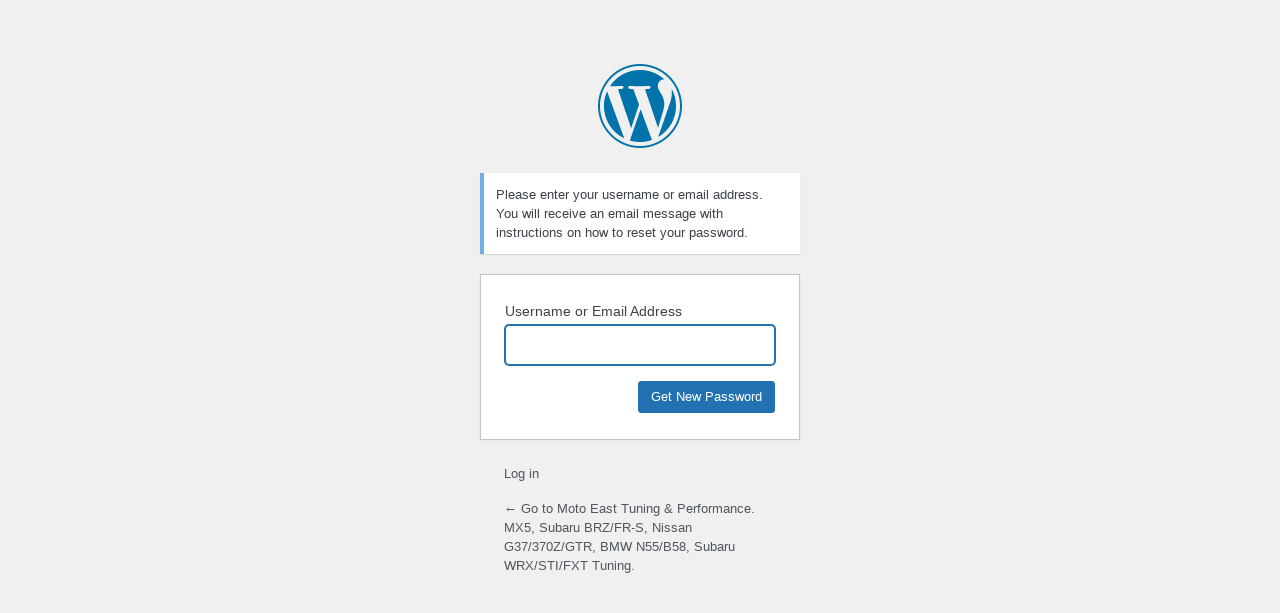

--- FILE ---
content_type: text/html; charset=UTF-8
request_url: http://www.moto-east.com/main/wp-login.php?action=lostpassword
body_size: 1318
content:
<!DOCTYPE html>
	<html lang="en-US">
	<head>
	<meta http-equiv="Content-Type" content="text/html; charset=UTF-8" />
	<title>Lost Password &lsaquo; Moto East Tuning &amp; Performance. MX5, Subaru BRZ/FR-S, Nissan G37/370Z/GTR, BMW N55/B58, Subaru WRX/STI/FXT Tuning. &#8212; WordPress</title>
	<meta name='robots' content='max-image-preview:large, noindex, noarchive' />
<link rel='stylesheet' href='http://www.moto-east.com/main/wp-admin/load-styles.php?c=0&amp;dir=ltr&amp;load%5Bchunk_0%5D=dashicons,buttons,forms,l10n,login&amp;ver=6.7.4' media='all' />
	<meta name='referrer' content='strict-origin-when-cross-origin' />
		<meta name="viewport" content="width=device-width, initial-scale=1.0" />
	<link rel="icon" href="http://www.moto-east.com/main/wp-content/uploads/2020/12/cropped-2015-logo-square-1-32x32.png" sizes="32x32" />
<link rel="icon" href="http://www.moto-east.com/main/wp-content/uploads/2020/12/cropped-2015-logo-square-1-192x192.png" sizes="192x192" />
<link rel="apple-touch-icon" href="http://www.moto-east.com/main/wp-content/uploads/2020/12/cropped-2015-logo-square-1-180x180.png" />
<meta name="msapplication-TileImage" content="http://www.moto-east.com/main/wp-content/uploads/2020/12/cropped-2015-logo-square-1-270x270.png" />
	</head>
	<body class="login no-js login-action-lostpassword wp-core-ui  locale-en-us">
	<script>
document.body.className = document.body.className.replace('no-js','js');
</script>

				<h1 class="screen-reader-text">Lost Password</h1>
			<div id="login">
		<h1 role="presentation" class="wp-login-logo"><a href="https://wordpress.org/">Powered by WordPress</a></h1>
	<div class="notice notice-info message"><p>Please enter your username or email address. You will receive an email message with instructions on how to reset your password.</p></div>

		<form name="lostpasswordform" id="lostpasswordform" action="http://www.moto-east.com/main/wp-login.php?action=lostpassword" method="post">
			<p>
				<label for="user_login">Username or Email Address</label>
				<input type="text" name="user_login" id="user_login" class="input" value="" size="20" autocapitalize="off" autocomplete="username" required="required" />
			</p>
						<input type="hidden" name="redirect_to" value="" />
			<p class="submit">
				<input type="submit" name="wp-submit" id="wp-submit" class="button button-primary button-large" value="Get New Password" />
			</p>
		</form>

		<p id="nav">
			<a class="wp-login-log-in" href="http://www.moto-east.com/main/wp-login.php">Log in</a>
					</p>
				<p id="backtoblog">
			<a href="http://www.moto-east.com/main/">&larr; Go to Moto East Tuning &amp; Performance. MX5, Subaru BRZ/FR-S, Nissan G37/370Z/GTR, BMW N55/B58, Subaru WRX/STI/FXT Tuning.</a>		</p>
			</div>
		
	<script>
		try{document.getElementById('user_login').focus();}catch(e){}
		if(typeof wpOnload==='function')wpOnload();
		
</script>
	</body>
	</html>
	